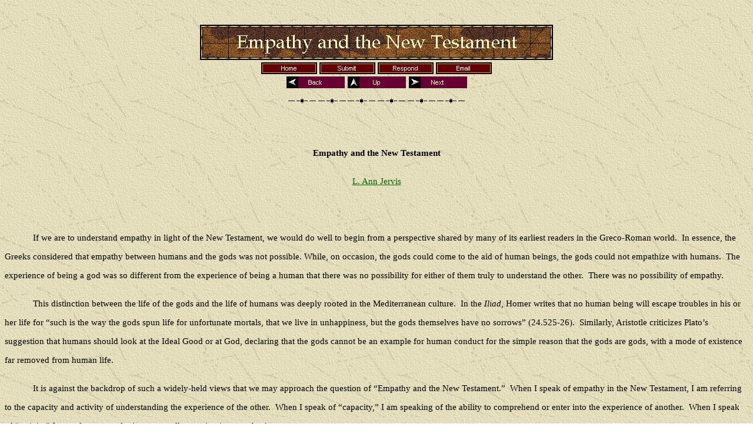

--- FILE ---
content_type: text/html
request_url: http://cblte.org/mjtm/3-1b.htm
body_size: 13729
content:
<html>

<head>
<title>Empathy and the New Testament</title>
<meta name="GENERATOR" content="Microsoft FrontPage 3.0">


<meta name="Microsoft Theme" content="expeditn 011"><meta name="Microsoft Border" content="t"></head>

<body background="_themes/expeditn/exptextb.jpg" bgcolor="#FFFFFF" text="#000000" link="#006600" vlink="#669966" alink="#990000"><!--msnavigation--><table border="0" cellpadding="0" cellspacing="0" width="100%"><tr><td><!--mstheme--><font face="book antiqua, times new roman, times">

<p>&nbsp;</p>

<p align="center"><img src="_derived/3-1b.htm_cmp_expeditn010_bnr.gif" width="600" height="60" border="0" alt="Empathy and the New Testament"><br>
<a href="./"><img src="_derived/home_cmp_expeditn010_gbtn.gif" width="95" height="20" border="0" alt="Home" align="middle"></a> <a href="submit.htm"><img src="_derived/submit.htm_cmp_expeditn010_gbtn.gif" width="95" height="20" border="0" alt="Submit" align="middle"></a> <a href="respond.htm"><img src="_derived/respond.htm_cmp_expeditn010_gbtn.gif" width="95" height="20" border="0" alt="Respond" align="middle"></a> <a href="email.htm"><img src="_derived/email.htm_cmp_expeditn010_gbtn.gif" width="95" height="20" border="0" alt="Email" align="middle"></a><br>
<script language="JavaScript"><!--
MSFPhover = 
  (((navigator.appName == "Netscape") && 
  (parseInt(navigator.appVersion) >= 3 )) || 
  ((navigator.appName == "Microsoft Internet Explorer") && 
  (parseInt(navigator.appVersion) >= 4 ))); 
function MSFPpreload(img) 
{
  var a=new Image(); a.src=img; return a; 
}
// --></script><script language="JavaScript"><!--
if(MSFPhover) { MSFPnav1n=MSFPpreload('_derived/back_cmp_expeditn010_back.gif'); MSFPnav1h=MSFPpreload('_derived/back_cmp_expeditn010_back_a.gif'); }
// --></script><a href="3-1a.htm" onmouseover="if(MSFPhover) document['MSFPnav1'].src=MSFPnav1h.src" onmouseout="if(MSFPhover) document['MSFPnav1'].src=MSFPnav1n.src"><img src="_derived/back_cmp_expeditn010_back.gif" width="100" height="20" border="0" alt="Back" align="middle" name="MSFPnav1"></a> <script language="JavaScript"><!--
if(MSFPhover) { MSFPnav2n=MSFPpreload('_derived/up_cmp_expeditn010_up.gif'); MSFPnav2h=MSFPpreload('_derived/up_cmp_expeditn010_up_a.gif'); }
// --></script><a href="3-1.htm" onmouseover="if(MSFPhover) document['MSFPnav2'].src=MSFPnav2h.src" onmouseout="if(MSFPhover) document['MSFPnav2'].src=MSFPnav2n.src"><img src="_derived/up_cmp_expeditn010_up.gif" width="100" height="20" border="0" alt="Up" align="middle" name="MSFPnav2"></a> <script language="JavaScript"><!--
if(MSFPhover) { MSFPnav3n=MSFPpreload('_derived/next_cmp_expeditn010_next.gif'); MSFPnav3h=MSFPpreload('_derived/next_cmp_expeditn010_next_a.gif'); }
// --></script><a href="3-1c.htm" onmouseover="if(MSFPhover) document['MSFPnav3'].src=MSFPnav3h.src" onmouseout="if(MSFPhover) document['MSFPnav3'].src=MSFPnav3n.src"><img src="_derived/next_cmp_expeditn010_next.gif" width="100" height="20" border="0" alt="Next" align="middle" name="MSFPnav3"></a></p>

<!--msthemeseparator--><p align="center"><img src="_themes/expeditn/exphorsa.gif" width="300" height="10"></p>

<p align="center">&nbsp;</p>
<!--mstheme--></font></td></tr><!--msnavigation--></table><!--msnavigation--><table border="0" cellpadding="0" cellspacing="0" width="100%"><tr><!--msnavigation--><td valign="top"><!--mstheme--><font face="book antiqua, times new roman, times">

<p>&nbsp;</p>

<p class="MsoNormal" align="center" style="text-align:center;line-height:200%;
mso-pagination:widow-orphan;tab-stops:0in .5in 1.0in 1.5in 2.0in 2.5in 3.0in 3.5in 4.0in 4.5in 5.0in 5.5in 6.0in 6.5in 7.0in 7.5in 8.0in 8.5in 9.0in 9.5in 10.0in 10.5in 11.0in 11.5in 12.0in 12.5in 13.0in 13.5in"><b style="mso-bidi-font-weight:normal"><span style="font-size:11.0pt;mso-bidi-font-size:
10.0pt;font-family:&quot;Arrus BT Roman&quot;">Empathy
and the New Testament<o:p></o:p></span></b></p>

<p class="MsoNormal" align="center" style="text-align:center;line-height:200%;
mso-pagination:widow-orphan;tab-stops:0in .5in 1.0in 1.5in 2.0in 2.5in 3.0in 3.5in 4.0in 4.5in 5.0in 5.5in 6.0in 6.5in 7.0in 7.5in 8.0in 8.5in 9.0in 9.5in 10.0in 10.5in 11.0in 11.5in 12.0in 12.5in 13.0in 13.5in"><a href="bio3-1b.htm"><span style="font-size:11.0pt;mso-bidi-font-size:10.0pt;font-family:&quot;Arrus BT Roman&quot;">L.
Ann Jervis<o:p></o:p></span></a></p>

<p class="MsoNormal" style="line-height:200%;mso-pagination:widow-orphan;
tab-stops:0in .5in 1.0in 1.5in 2.0in 2.5in 3.0in 3.5in 4.0in 4.5in 5.0in 5.5in 6.0in 6.5in 7.0in 7.5in 8.0in 8.5in 9.0in 9.5in 10.0in 10.5in 11.0in 11.5in 12.0in 12.5in 13.0in 13.5in"><span style="font-size:11.0pt;mso-bidi-font-size:10.0pt;font-family:&quot;Arrus BT Roman&quot;">&nbsp;<o:p></o:p></span></p>

<p class="MsoNormal" style="line-height:200%;mso-pagination:widow-orphan;
tab-stops:0in .5in 1.0in 1.5in 2.0in 2.5in 3.0in 3.5in 4.0in 4.5in 5.0in 5.5in 6.0in 6.5in 7.0in 7.5in 8.0in 8.5in 9.0in 9.5in 10.0in 10.5in 11.0in 11.5in 12.0in 12.5in 13.0in 13.5in"><span style="font-size:11.0pt;mso-bidi-font-size:10.0pt;font-family:&quot;Arrus BT Roman&quot;"><span style="mso-tab-count:1">&nbsp;&nbsp;&nbsp;&nbsp;&nbsp;&nbsp;&nbsp;&nbsp;&nbsp;&nbsp;&nbsp;
</span>If we are to understand empathy in light of the New Testament, we would do well to
begin from a perspective shared by many of its earliest readers in the Greco-Roman world.<span style="mso-spacerun: yes">&nbsp; </span>In essence, the Greeks considered that empathy
between humans and the gods was not possible. While, on occasion, the gods could come to
the aid of human beings, the gods could not empathize with humans.<span style="mso-spacerun: yes">&nbsp; </span>The experience of being a god was so different
from the experience of being a human that there was no possibility for either of them
truly to understand the other.<span style="mso-spacerun: yes">&nbsp; </span>There was no
possibility of empathy.<span style="mso-spacerun: yes">&nbsp; </span><o:p></o:p></span></p>

<p class="MsoNormal" style="line-height:200%;mso-pagination:widow-orphan;
tab-stops:0in .5in 1.0in 1.5in 2.0in 2.5in 3.0in 3.5in 4.0in 4.5in 5.0in 5.5in 6.0in 6.5in 7.0in 7.5in 8.0in 8.5in 9.0in 9.5in 10.0in 10.5in 11.0in 11.5in 12.0in 12.5in 13.0in 13.5in"><span style="font-size:11.0pt;mso-bidi-font-size:10.0pt;font-family:&quot;Arrus BT Roman&quot;"><span style="mso-tab-count:1">&nbsp;&nbsp;&nbsp;&nbsp;&nbsp;&nbsp;&nbsp;&nbsp;&nbsp;&nbsp;&nbsp;
</span>This distinction between the life of the gods and the life of humans was deeply
rooted in the Mediterranean culture.<span style="mso-spacerun: yes">&nbsp; </span>In the <i style="mso-bidi-font-style:
normal">Iliad</i>, Homer writes that no human being will
escape troubles in his or her life for &#147;such is the way the gods spun life for
unfortunate mortals, that we live in unhappiness, but the gods themselves have no
sorrows&#148; (24.525-26).<span style="mso-spacerun: yes">&nbsp; </span>Similarly,
Aristotle criticizes Plato&#146;s suggestion that humans should look at the Ideal Good or
at God, declaring that the gods cannot be an example for human conduct for the simple
reason that the gods are gods, with a mode of existence far removed from human life.<span style="mso-spacerun: yes">&nbsp; </span><o:p></o:p></span></p>

<p class="MsoNormal" style="line-height:200%;mso-pagination:widow-orphan;
tab-stops:0in .5in 1.0in 1.5in 2.0in 2.5in 3.0in 3.5in 4.0in 4.5in 5.0in 5.5in 6.0in 6.5in 7.0in 7.5in 8.0in 8.5in 9.0in 9.5in 10.0in 10.5in 11.0in 11.5in 12.0in 12.5in 13.0in 13.5in"><span style="font-size:11.0pt;mso-bidi-font-size:10.0pt;font-family:&quot;Arrus BT Roman&quot;"><span style="mso-tab-count:1">&nbsp;&nbsp;&nbsp;&nbsp;&nbsp;&nbsp;&nbsp;&nbsp;&nbsp;&nbsp;&nbsp;
</span>It is against the backdrop of such a widely-held views that we may approach the
question of &#147;Empathy and the New Testament.&#148;<span style="mso-spacerun: yes">&nbsp;
</span>When I speak of empathy in the New Testament, I am referring to the capacity and
activity of understanding the experience of the other.<span style="mso-spacerun: yes">&nbsp;
</span>When I speak of &#147;capacity,&#148; I am speaking of the ability to comprehend or
enter into the experience of another.<span style="mso-spacerun: yes">&nbsp; </span>When I
speak of &#147;activity&#148; I am, of course, referring to actually entering into
another&#146;s story.<span style="mso-spacerun: yes">&nbsp; </span><o:p></o:p></span></p>

<p class="MsoNormal" style="line-height:200%;mso-pagination:widow-orphan;
tab-stops:0in .5in 1.0in 1.5in 2.0in 2.5in 3.0in 3.5in 4.0in 4.5in 5.0in 5.5in 6.0in 6.5in 7.0in 7.5in 8.0in 8.5in 9.0in 9.5in 10.0in 10.5in 11.0in 11.5in 12.0in 12.5in 13.0in 13.5in"><span style="font-size:11.0pt;mso-bidi-font-size:10.0pt;font-family:&quot;Arrus BT Roman&quot;"><span style="mso-tab-count:1">&nbsp;&nbsp;&nbsp;&nbsp;&nbsp;&nbsp;&nbsp;&nbsp;&nbsp;&nbsp;&nbsp;
</span>Obviously enough, empathy involves listening.<span style="mso-spacerun: yes">&nbsp;
</span>But it is a certain kind of listening.<span style="mso-spacerun: yes">&nbsp; </span>It
is a kind of listening which is not defensive, not critical, not suspicious.<span style="mso-spacerun:
yes">&nbsp; </span>It is the opposite of the kind of listening that
a jury does when listening to witnesses.<span style="mso-spacerun: yes">&nbsp; </span>The
kind of listening which is necessary for empathy is sympathetic listening &#150; believing
the story of the other.<span style="mso-spacerun: yes">&nbsp; </span><o:p></o:p></span></p>

<p class="MsoNormal" style="line-height:200%;mso-pagination:widow-orphan;
tab-stops:0in .5in 1.0in 1.5in 2.0in 2.5in 3.0in 3.5in 4.0in 4.5in 5.0in 5.5in 6.0in 6.5in 7.0in 7.5in 8.0in 8.5in 9.0in 9.5in 10.0in 10.5in 11.0in 11.5in 12.0in 12.5in 13.0in 13.5in"><span style="font-size:11.0pt;mso-bidi-font-size:10.0pt;font-family:&quot;Arrus BT Roman&quot;"><span style="mso-tab-count:1">&nbsp;&nbsp;&nbsp;&nbsp;&nbsp;&nbsp;&nbsp;&nbsp;&nbsp;&nbsp;&nbsp;
</span>Empathy connotes not just listening to another&#146;s story but also participating
in the other&#146;s story, so that the listener not only hears and believes the facts of
another&#146;s experience, but actually feels the experience at some level.<span style="mso-spacerun: yes">&nbsp; </span>To have empathy with another is not simply to
believe what that person says but to feel along with that person, to participate in that
person&#146;s experience.<o:p></o:p></span></p>

<p class="MsoNormal" style="line-height:200%;mso-pagination:widow-orphan;
tab-stops:0in .5in 1.0in 1.5in 2.0in 2.5in 3.0in 3.5in 4.0in 4.5in 5.0in 5.5in 6.0in 6.5in 7.0in 7.5in 8.0in 8.5in 9.0in 9.5in 10.0in 10.5in 11.0in 11.5in 12.0in 12.5in 13.0in 13.5in"><span style="font-size:11.0pt;mso-bidi-font-size:10.0pt;font-family:&quot;Arrus BT Roman&quot;"><span style="mso-tab-count:1">&nbsp;&nbsp;&nbsp;&nbsp;&nbsp;&nbsp;&nbsp;&nbsp;&nbsp;&nbsp;&nbsp;
</span>Thus to take an empathetic stance towards another means that I am able to transcend
myself and my own experience in order to enter into the experience of another.<span style="mso-spacerun:
yes">&nbsp; </span>Those who have received such empathy from another
will know that there is nothing more healing or more validating than this.<o:p></o:p></span></p>

<p class="MsoNormal" style="line-height:200%;mso-pagination:widow-orphan;
tab-stops:0in .5in 1.0in 1.5in 2.0in 2.5in 3.0in 3.5in 4.0in 4.5in 5.0in 5.5in 6.0in 6.5in 7.0in 7.5in 8.0in 8.5in 9.0in 9.5in 10.0in 10.5in 11.0in 11.5in 12.0in 12.5in 13.0in 13.5in"><span style="font-size:11.0pt;mso-bidi-font-size:10.0pt;font-family:&quot;Arrus BT Roman&quot;"><span style="mso-tab-count:1">&nbsp;&nbsp;&nbsp;&nbsp;&nbsp;&nbsp;&nbsp;&nbsp;&nbsp;&nbsp;&nbsp;
</span>Until I was asked to address this topic, I had never before thought about empathy
in the context of the New Testament.<span style="mso-spacerun: yes">&nbsp; </span>As a
result of this assignment, I have found the topic to be an extremely fruitful road into
fundamental New Testament theology.<span style="mso-spacerun: yes">&nbsp; </span>The most
obvious New Testament example of empathy is, of course, Jesus himself. The early Christian
writer Irenaeus does not use the word empathy when he talks about Jesus, but his famous
statement conveys what we might call a Christology of empathy: &#147;he became as we are
in order that we might become as he is.&#148;<o:p></o:p></span></p>

<p class="MsoNormal" style="line-height:200%;mso-pagination:widow-orphan;
tab-stops:0in .5in 1.0in 1.5in 2.0in 2.5in 3.0in 3.5in 4.0in 4.5in 5.0in 5.5in 6.0in 6.5in 7.0in 7.5in 8.0in 8.5in 9.0in 9.5in 10.0in 10.5in 11.0in 11.5in 12.0in 12.5in 13.0in 13.5in"><span style="font-size:11.0pt;mso-bidi-font-size:10.0pt;font-family:&quot;Arrus BT Roman&quot;"><span style="mso-tab-count:1">&nbsp;&nbsp;&nbsp;&nbsp;&nbsp;&nbsp;&nbsp;&nbsp;&nbsp;&nbsp;&nbsp;
</span>With Jesus as our focal point, I want to think about the New Testament&#146;s
presentation of God&#146;s empathy, of Jesus&#146; empathy, and of human empathy.<span style="mso-spacerun: yes"> &nbsp; </span>We will begin with the empathy of God.<o:p></o:p></span></p>

<p class="MsoNormal" style="line-height:200%;mso-pagination:widow-orphan;
tab-stops:0in .5in 1.0in 1.5in 2.0in 2.5in 3.0in 3.5in 4.0in 4.5in 5.0in 5.5in 6.0in 6.5in 7.0in 7.5in 8.0in 8.5in 9.0in 9.5in 10.0in 10.5in 11.0in 11.5in 12.0in 12.5in 13.0in 13.5in"><span style="font-size:11.0pt;mso-bidi-font-size:10.0pt;font-family:&quot;Arrus BT Roman&quot;"><span style="mso-tab-count:1">&nbsp;&nbsp;&nbsp;&nbsp;&nbsp;&nbsp;&nbsp;&nbsp;&nbsp;&nbsp;&nbsp;
</span>Unlike the Greek understanding of the gods as beings who could not understand human
experience, the New Testament regards God as entirely capable of such understanding.<span style="mso-spacerun: yes">&nbsp; </span>In fact, the New Testament claims that God entered
human experience.<span style="mso-spacerun: yes">&nbsp; </span>The first thing that comes
to mind when thinking of the New Testament&#146;s understanding of God&#146;s empathy is,
of course, the incarnation.<span style="mso-spacerun: yes">&nbsp; </span>The gospel of
Matthew, for example, presents the birth of Jesus as the heralding of God&#146;s presence
with humankind.<span style="mso-spacerun: yes">&nbsp; </span>The manner in which this took
place was through God sending a special human being, whom the New Testament texts refer to
variously as son of David, son of Abraham, son of God, Christ, son of man, Emmanuel.<span style="mso-spacerun: yes">&nbsp; </span>This man Jesus is, the New Testament affirms, one
who necessarily empathizes with human experience because he himself is human.<span style="mso-spacerun: yes">&nbsp; </span>But he is also the presence of God in human
experience.<span style="mso-spacerun: yes">&nbsp; </span>Jesus is, in effect, God
empathizing with human experience.<span style="mso-spacerun: yes">&nbsp; </span><o:p></o:p></span></p>

<p class="MsoNormal" style="line-height:200%;mso-pagination:widow-orphan;
tab-stops:0in .5in 1.0in 1.5in 2.0in 2.5in 3.0in 3.5in 4.0in 4.5in 5.0in 5.5in 6.0in 6.5in 7.0in 7.5in 8.0in 8.5in 9.0in 9.5in 10.0in 10.5in 11.0in 11.5in 12.0in 12.5in 13.0in 13.5in"><span style="font-size:11.0pt;mso-bidi-font-size:10.0pt;font-family:&quot;Arrus BT Roman&quot;"><span style="mso-tab-count:1">&nbsp;&nbsp;&nbsp;&nbsp;&nbsp;&nbsp;&nbsp;&nbsp;&nbsp;&nbsp;&nbsp;
</span>For the New Testament author of Hebrews, Jesus is the high priest who is better
than all other high priests.<span style="mso-spacerun: yes">&nbsp; </span>Jesus is a
unique high priest, for he is a person who both sympathizes with our weaknesses, for he
has experienced them, and yet he has not sinned and is therefore like God: &#147;Since
then we have a great high priest who has passed through the heavens, Jesus, the son of
God, let us hold fast our confession.<span style="mso-spacerun: yes">&nbsp; </span>For we
have not a high priest who is unable to sympathize with our weaknesses, but one who in
every respect has been tempted as we are, yet without sin&#148; (Hebrews 4:14 -15).<span style="mso-spacerun: yes"> &nbsp; </span>Through Jesus, then, God is revealed as one with
both the capacity to enter into human experience and the power and commitment actively to
do so.<span style="mso-spacerun: yes">&nbsp; </span>In sending Jesus, God turns out to be
empathetic beyond anything we could ask or imagine.<span style="mso-spacerun: yes">&nbsp; </span>Indeed,
God chose to send the Son so that God would have firsthand experience of mortal life, and
in doing so to become more accessible to humanity.<span style="mso-spacerun:
yes">&nbsp; </span>The
author of Hebrews claims that God&#146;s Son&#146;s experience of human life is precisely
what allows humans to draw closer to the divine.<span style="mso-spacerun: yes">&nbsp; </span>The
verse immediately following the ones quoted above reads: &#147;Let us then with confidence
draw near to the throne of grace.&#148;<span style="mso-spacerun: yes">&nbsp; </span>That
is to say, the consequence of God&#146;s entering the realm of humanity through the person
of God&#146;s son Jesus is that God has become approachable in a new way.<span style="mso-spacerun:
yes">&nbsp; </span>Thus the New Testament understands God&#146;s
empathy to be concrete and complete.<span style="mso-spacerun: yes">&nbsp; </span>God
empathizes with human experience not just by knowing <i style="mso-bidi-font-style:normal">about
it</i> but by <i style="mso-bidi-font-style:normal">entering into it</i>.<o:p></o:p></span></p>

<p class="MsoNormal" style="line-height:200%;mso-pagination:widow-orphan;
tab-stops:0in .5in 1.0in 1.5in 2.0in 2.5in 3.0in 3.5in 4.0in 4.5in 5.0in 5.5in 6.0in 6.5in 7.0in 7.5in 8.0in 8.5in 9.0in 9.5in 10.0in 10.5in 11.0in 11.5in 12.0in 12.5in 13.0in 13.5in"><span style="font-size:11.0pt;mso-bidi-font-size:10.0pt;font-family:&quot;Arrus BT Roman&quot;"><span style="mso-tab-count:1">&nbsp;&nbsp;&nbsp;&nbsp;&nbsp;&nbsp;&nbsp;&nbsp;&nbsp;&nbsp;&nbsp;
</span>This is a remarkable claim, since the New Testament writers also claim that God is
the creator of<span style="mso-spacerun: yes">&nbsp; </span>humankind.<span style="mso-spacerun: yes">&nbsp; </span>Would it not be enough for God to know human
experience on the basis of creation alone?<span style="mso-spacerun: yes">&nbsp; </span>The
New Testament authors think not.<span style="mso-spacerun: yes">&nbsp; </span>God&#146;s
understanding of human experience was, in their view, not complete until God sent Jesus.<span style="mso-spacerun: yes">&nbsp; </span>This seems a strange statement.<span style="mso-spacerun: yes">&nbsp; </span>It sounds like I am saying that God&#146;s ability
to understand was limited until God did something.<span style="mso-spacerun: yes">&nbsp; </span>But
I, like any human who thinks about God, can speak only from the human point of view.<span style="mso-spacerun: yes">&nbsp; </span>I really don&#146;t know what God can and cannot
do.<span style="mso-spacerun: yes">&nbsp; </span>But what I can know is what I think about
God and how God chooses to be revealed.<span style="mso-spacerun: yes">&nbsp; </span>In
stating that God could not fully understand, or empathize, with human experience until God
sent Jesus, I am really saying that, from the Christian perspective, humans could not
understand that God could identify with us until God sent Jesus.<o:p></o:p></span></p>

<p class="MsoNormal" style="line-height:200%;mso-pagination:widow-orphan;
tab-stops:0in .5in 1.0in 1.5in 2.0in 2.5in 3.0in 3.5in 4.0in 4.5in 5.0in 5.5in 6.0in 6.5in 7.0in 7.5in 8.0in 8.5in 9.0in 9.5in 10.0in 10.5in 11.0in 11.5in 12.0in 12.5in 13.0in 13.5in"><span style="font-size:11.0pt;mso-bidi-font-size:10.0pt;font-family:&quot;Arrus BT Roman&quot;"><span style="mso-tab-count:1">&nbsp;&nbsp;&nbsp;&nbsp;&nbsp;&nbsp;&nbsp;&nbsp;&nbsp;&nbsp;&nbsp;
</span>For the writers of the New Testament, then, God concretely and completely
empathizes with human experience.<span style="mso-spacerun: yes">&nbsp; </span>In the
person of God&#146;s son God enters human experience.<span style="mso-spacerun: yes">&nbsp;
</span><o:p></o:p></span></p>

<p class="MsoNormal" style="line-height:200%;mso-pagination:widow-orphan;
tab-stops:0in .5in 1.0in 1.5in 2.0in 2.5in 3.0in 3.5in 4.0in 4.5in 5.0in 5.5in 6.0in 6.5in 7.0in 7.5in 8.0in 8.5in 9.0in 9.5in 10.0in 10.5in 11.0in 11.5in 12.0in 12.5in 13.0in 13.5in"><span style="font-size:11.0pt;mso-bidi-font-size:10.0pt;font-family:&quot;Arrus BT Roman&quot;"><span style="mso-tab-count:1">&nbsp;&nbsp;&nbsp;&nbsp;&nbsp;&nbsp;&nbsp;&nbsp;&nbsp;&nbsp;&nbsp;
</span>What is remarkable about God&#146;s Son is that he empathizes not only with
humanity but also with God in the world.<span style="mso-spacerun: yes">&nbsp; </span>That
is, it is not simply that Jesus is Son of God who empathizes with human experience.<span style="mso-spacerun: yes">&nbsp; </span>He is that.<span style="mso-spacerun: yes">&nbsp; </span>But
he is also Son of God who empathizes with God&#146;s experience of seeking to be heard by
human beings.<o:p></o:p></span></p>

<p class="MsoNormal" style="line-height:200%;mso-pagination:widow-orphan;
tab-stops:0in .5in 1.0in 1.5in 2.0in 2.5in 3.0in 3.5in 4.0in 4.5in 5.0in 5.5in 6.0in 6.5in 7.0in 7.5in 8.0in 8.5in 9.0in 9.5in 10.0in 10.5in 11.0in 11.5in 12.0in 12.5in 13.0in 13.5in"><span style="font-size:11.0pt;mso-bidi-font-size:10.0pt;font-family:&quot;Arrus BT Roman&quot;"><span style="mso-tab-count:1">&nbsp;&nbsp;&nbsp;&nbsp;&nbsp;&nbsp;&nbsp;&nbsp;&nbsp;&nbsp;&nbsp;
</span>As mentioned earlier, the New Testament speaks of Jesus as Messiah, son of David,
son of Abraham.<span style="mso-spacerun: yes">&nbsp; </span>This means that Jesus is
God&#146;s presence in the realm of human experience in a manner that is connected to the
history of God&#146;s empathy, which is the history of God&#146;s attempts to enter into
the realm of human experience.<span style="mso-spacerun: yes">&nbsp; </span>Through the
prophets God had attempted to demonstrate to humanity that God understood the tensions and
limitations of human life, but also the desire of the people of Israel to be righteous.<span style="mso-spacerun: yes">&nbsp; </span>Throughout the history of Israel God had
demonstrated an awareness of what it meant to be the people of God, and had shown respect
for Israel&#146;s commitment to be obedient.<span style="mso-spacerun: yes">&nbsp; </span>The
reminders of Israel&#146;s election, the challenges of the prophets and the hopes for a
re-establishment of the Davidic kingdom were all ways in which the OT writers represented
God as empathic.<span style="mso-spacerun: yes">&nbsp; </span>God knew Israel&#146;s
trials and hopes.<span style="mso-spacerun: yes">&nbsp;&nbsp; </span>God knew and
understood that Israel valued obedience to God, even while continually failing to be fully
obedient.<o:p></o:p></span></p>

<p class="MsoNormal" style="line-height:200%;mso-pagination:widow-orphan;
tab-stops:0in .5in 1.0in 1.5in 2.0in 2.5in 3.0in 3.5in 4.0in 4.5in 5.0in 5.5in 6.0in 6.5in 7.0in 7.5in 8.0in 8.5in 9.0in 9.5in 10.0in 10.5in 11.0in 11.5in 12.0in 12.5in 13.0in 13.5in"><span style="font-size:11.0pt;mso-bidi-font-size:10.0pt;font-family:&quot;Arrus BT Roman&quot;"><span style="mso-tab-count:1">&nbsp;&nbsp;&nbsp;&nbsp;&nbsp;&nbsp;&nbsp;&nbsp;&nbsp;&nbsp;&nbsp;
</span>When the New Testament writers claim that Jesus is son of David, son of Abraham,
they are affirming that Jesus is the one who operates in the context of God&#146;s
reaching out and responding to Israel&#146;s commitment to being connected to God.<span style="mso-spacerun: yes">&nbsp; </span>The empathy of<span style="mso-spacerun: yes">
&nbsp; </span>Jesus is connected to the empathy of Israel&#146;s God.<span style="mso-spacerun: yes">&nbsp; </span>Jesus&#146; capacity to understand human
experience and his active role in doing so are part of the story of God&#146;s expressing
empathy to humankind.<span style="mso-spacerun: yes">&nbsp; </span>While Christians
believe that Jesus&#146; role is unique and final, that role is not regarded as unexpected
or disconnected.<span style="mso-spacerun: yes">&nbsp; </span>Rather, Jesus completes and
fulfills the demonstration of God&#146;s empathy for humankind.<span style="mso-spacerun: yes">&nbsp; </span>By being God&#146;s Messiah, the Christ, Jesus
embodies God&#146;s empathy.<span style="mso-spacerun: yes">&nbsp; </span>Jesus Christ,
Jesus the Messiah, brings the kingdom of God.<span style="mso-spacerun: yes">&nbsp; </span>Jesus
teaches and demonstrates that the kingdom of God provides an environment where sin,
disease and death &#150; those great enemies of humanity &#150; can be defeated.<span style="mso-spacerun: yes">&nbsp; </span>In the kingdom of God sins are forgiven, sickness
and deformity are healed, and there is resurrection and eternal life.<span style="mso-spacerun: yes">&nbsp; </span><o:p></o:p></span></p>

<p class="MsoNormal" style="line-height:200%;mso-pagination:widow-orphan;
tab-stops:0in .5in 1.0in 1.5in 2.0in 2.5in 3.0in 3.5in 4.0in 4.5in 5.0in 5.5in 6.0in 6.5in 7.0in 7.5in 8.0in 8.5in 9.0in 9.5in 10.0in 10.5in 11.0in 11.5in 12.0in 12.5in 13.0in 13.5in"><span style="font-size:11.0pt;mso-bidi-font-size:10.0pt;font-family:&quot;Arrus BT Roman&quot;"><span style="mso-tab-count:1">&nbsp;&nbsp;&nbsp;&nbsp;&nbsp;&nbsp;&nbsp;&nbsp;&nbsp;&nbsp;&nbsp;
</span>Jesus the Christ&#146;s bringing in the kingdom of God on behalf of God is thus the
perfect demonstration of God&#146;s empathy.<span style="mso-spacerun: yes">&nbsp; </span>By
preaching that the kingdom of God is at hand, as Jesus does at the beginning of Mark, for
example, and by confirming this through his forgiving of sins and healing and raising
people from the dead, Jesus reveals God&#146;s complete empathy for human existence.<span style="mso-spacerun: yes">&nbsp; </span>God understands the problems of living a human
life &#150; living with shame and guilt, living with sickness, fearing death.<span style="mso-spacerun: yes">&nbsp; </span>Furthermore, God&#146;s empathy extends from the
capacity to understand human experience, to actively engaging in human experience, to
opening a way for the pain of human experience to be healed.<span style="mso-spacerun: yes">&nbsp; </span><o:p></o:p></span></p>

<p class="MsoNormal" style="line-height:200%;mso-pagination:widow-orphan;
tab-stops:0in .5in 1.0in 1.5in 2.0in 2.5in 3.0in 3.5in 4.0in 4.5in 5.0in 5.5in 6.0in 6.5in 7.0in 7.5in 8.0in 8.5in 9.0in 9.5in 10.0in 10.5in 11.0in 11.5in 12.0in 12.5in 13.0in 13.5in"><span style="font-size:11.0pt;mso-bidi-font-size:10.0pt;font-family:&quot;Arrus BT Roman&quot;"><span style="mso-tab-count:1">&nbsp;&nbsp;&nbsp;&nbsp;&nbsp;&nbsp;&nbsp;&nbsp;&nbsp;&nbsp;&nbsp;
</span>Perhaps this final stage &#150; the stage of actively effecting change for the
other, as God does in sending Jesus and by inaugurating God&#146;s kingdom &#150; goes
beyond the activity of empathy to another sort of activity.<span style="mso-spacerun: yes">&nbsp;
</span>We might call it the activity of change, the activity of the activist.<span style="mso-spacerun:
yes">&nbsp; </span>But perhaps this is one of the important features
of empathy.<span style="mso-spacerun: yes">&nbsp; </span>Empathy is the beginning of
change.<span style="mso-spacerun: yes">&nbsp; </span>One of the distinctives of Jewish and
Christian religion is that both have tended to be socially active.<span style="mso-spacerun: yes">&nbsp; </span>Such activism is grounded in the empathy that is
at the heart of these religions.<span style="mso-spacerun:
yes">&nbsp; </span>The source
of energy for changing situations is in being able to hear and be affected by the story of
another. <o:p></o:p></span></p>

<p class="MsoNormal" style="line-height:200%;mso-pagination:widow-orphan;
tab-stops:0in .5in 1.0in 1.5in 2.0in 2.5in 3.0in 3.5in 4.0in 4.5in 5.0in 5.5in 6.0in 6.5in 7.0in 7.5in 8.0in 8.5in 9.0in 9.5in 10.0in 10.5in 11.0in 11.5in 12.0in 12.5in 13.0in 13.5in"><span style="font-size:11.0pt;mso-bidi-font-size:10.0pt;font-family:&quot;Arrus BT Roman&quot;"><span style="mso-tab-count:1">&nbsp;&nbsp;&nbsp;&nbsp;&nbsp;&nbsp;&nbsp;&nbsp;&nbsp;&nbsp;&nbsp;
</span>Let us now focus more closely on some of the New Testament understandings of Jesus.<span style="mso-spacerun:
yes">&nbsp; </span>The New Testament claims that Jesus is the
perfection of God&#146;s empathy for the world not only through being God&#146;s Messiah,
the one who brings in the kingdom of God, but also through being God&#146;s presence in
the world &#150; Emmanuel.<span style="mso-spacerun: yes">&nbsp; </span>As mentioned
earlier, the Gospel of Matthew makes explicit the early Christian belief that through
Jesus, God was present in a unique way.<span style="mso-spacerun: yes">&nbsp; </span>At
the beginning of the gospel, Matthew writes that Jesus&#146; birth fulfills the prophecy
that &#147;a virgin shall conceive and bear a son, and his name shall be called
Emmanuel&#148; (which means God with us)&#148; (1:23).<span style="mso-spacerun: yes">&nbsp;
</span>The very last words of the gospel of Matthew are Jesus&#146; words from the
mountain: &#147;Go...and make disciples of all nations, baptizing them in the name of the
Father and of the Son and of the Holy Spirit, and teaching them to obey everything that I
have commanded you.<span style="mso-spacerun: yes">&nbsp; </span>And remember, I am with
you always, to the end of the age&#148; (28:19-20).<span style="mso-spacerun: yes">&nbsp; </span>Jesus
embodies God&#146;s ongoing presence in human existence.<span style="mso-spacerun: yes">&nbsp;
</span>For our purposes we can say that Jesus is a manifestation of God actively
empathizing with human existence.<o:p></o:p></span></p>

<p class="MsoNormal" style="line-height:200%;mso-pagination:widow-orphan;
tab-stops:0in .5in 1.0in 1.5in 2.0in 2.5in 3.0in 3.5in 4.0in 4.5in 5.0in 5.5in 6.0in 6.5in 7.0in 7.5in 8.0in 8.5in 9.0in 9.5in 10.0in 10.5in 11.0in 11.5in 12.0in 12.5in 13.0in 13.5in"><span style="font-size:11.0pt;mso-bidi-font-size:10.0pt;font-family:&quot;Arrus BT Roman&quot;"><span style="mso-tab-count:1">&nbsp;&nbsp;&nbsp;&nbsp;&nbsp;&nbsp;&nbsp;&nbsp;&nbsp;&nbsp;&nbsp;
</span>This is certainly how the great early Christian hymns understood Jesus.<span style="mso-spacerun: yes">&nbsp; </span>Two of the earliest such hymns are found in
Colossians 1:15-20 and Philippians 2:5-11, both proclaiming that Jesus<span style="mso-spacerun:
yes">&nbsp; </span>fully empathizes with God and with humanity
alike.<span style="mso-spacerun: yes">&nbsp; </span>Among other things, Col 1:15-21 says
of Jesus: that &#147;he is the image of the invisible God,&#148; and that &#147;in Jesus
all the fulness of God was please to dwell.&#148;<span style="mso-spacerun: yes">&nbsp; </span>While
the author does not actually call Jesus &#147;God,&#148; he presents Jesus as one who
completely identifies with God the creator: he is completely filled with God.<span style="mso-spacerun: yes">&nbsp; </span>Yet Jesus not only empathizes with God, but with
humanity as well, for he is visible &#150; the image of the invisible God.<span style="mso-spacerun: yes">&nbsp; </span>He is a human being who lives a human life.<span style="mso-spacerun: yes">&nbsp; </span>The Philippian hymn puts it this way:<span style="mso-spacerun: yes">&nbsp; </span>&#147;Christ Jesus was in the form of God but did
not count equality with God a thing to be grasped, but emptied himself, taking on the form
of a servant, being born in the likeness of humanity&#148; (Phil 2:6-7).<span style="mso-spacerun: yes">&nbsp; </span>Jesus completely understands God and completely
understands human existence.<span style="mso-spacerun: yes">&nbsp; </span>It is in this
sense that Jesus is the ultimate empathizer.<o:p></o:p></span></p>

<p class="MsoNormal" style="line-height:200%;mso-pagination:widow-orphan;
tab-stops:0in .5in 1.0in 1.5in 2.0in 2.5in 3.0in 3.5in 4.0in 4.5in 5.0in 5.5in 6.0in 6.5in 7.0in 7.5in 8.0in 8.5in 9.0in 9.5in 10.0in 10.5in 11.0in 11.5in 12.0in 12.5in 13.0in 13.5in"><span style="font-size:11.0pt;mso-bidi-font-size:10.0pt;font-family:&quot;Arrus BT Roman&quot;"><span style="mso-tab-count:1">&nbsp;&nbsp;&nbsp;&nbsp;&nbsp;&nbsp;&nbsp;&nbsp;&nbsp;&nbsp;&nbsp;
</span>The New Testament texts make plain not just that Jesus is a unique being capable
both of fully understanding God and of fully understanding human beings.<span style="mso-spacerun: yes"> &nbsp; </span>The same texts also insist that Jesus&#146;
capacity to empathize and his willingness actively to empathize was costly.<span style="mso-spacerun: yes">&nbsp; </span>There is a cost to empathy.<span style="mso-spacerun: yes">&nbsp; </span>And the cost comes at the moment when the <i style="mso-bidi-font-style:normal">capacity</i> for empathy crosses over into the <i style="mso-bidi-font-style:normal">activity</i> of empathy.<o:p></o:p></span></p>

<p class="MsoNormal" style="line-height:200%;mso-pagination:widow-orphan;
tab-stops:0in .5in 1.0in 1.5in 2.0in 2.5in 3.0in 3.5in 4.0in 4.5in 5.0in 5.5in 6.0in 6.5in 7.0in 7.5in 8.0in 8.5in 9.0in 9.5in 10.0in 10.5in 11.0in 11.5in 12.0in 12.5in 13.0in 13.5in"><span style="font-size:11.0pt;mso-bidi-font-size:10.0pt;font-family:&quot;Arrus BT Roman&quot;"><span style="mso-tab-count:1">&nbsp;&nbsp;&nbsp;&nbsp;&nbsp;&nbsp;&nbsp;&nbsp;&nbsp;&nbsp;&nbsp;
</span>One of the most dramatic examples of Jesus&#146; actively empathizing is at the
moment of his baptism.<span style="mso-spacerun: yes">&nbsp; </span>The earliest Christian
believers recognized that Jesus&#146; baptism by John signaled, in an unmistakable way,
that Jesus was identifying with human experience.<span style="mso-spacerun: yes">&nbsp; </span>The
gospel writers present John the baptizer as offering a baptism of repentance.<span style="mso-spacerun: yes">&nbsp; </span>John the Baptist calls the people of Israel to
turn from their sins and turn towards the kingdom of God.<span style="mso-spacerun: yes">
&nbsp; </span>Thus when Jesus too is baptized by John, he participates in this national
repentance: he identifies and empathizes with the needs and hopes of Israel.<o:p></o:p></span></p>

<p class="MsoNormal" style="line-height:200%;mso-pagination:widow-orphan;
tab-stops:0in .5in 1.0in 1.5in 2.0in 2.5in 3.0in 3.5in 4.0in 4.5in 5.0in 5.5in 6.0in 6.5in 7.0in 7.5in 8.0in 8.5in 9.0in 9.5in 10.0in 10.5in 11.0in 11.5in 12.0in 12.5in 13.0in 13.5in"><span style="font-size:11.0pt;mso-bidi-font-size:10.0pt;font-family:&quot;Arrus BT Roman&quot;"><span style="mso-tab-count:1">&nbsp;&nbsp;&nbsp;&nbsp;&nbsp;&nbsp;&nbsp;&nbsp;&nbsp;&nbsp;&nbsp;
</span>We can see that, in some respects, the early church felt uncomfortable with such
active empathy.<span style="mso-spacerun: yes">&nbsp; </span>While the earliest gospel
(Mark) simply states that Jesus was baptized by John in the Jordan, Matthew massages
Mark&#146;s account.<span style="mso-spacerun: yes">&nbsp; </span>Matthew has John being
hesitant to baptize Jesus: &#147;then Jesus came from Galilee to the Jordan to John, to be
baptized by him. John tried to prevent him, saying &#147;I need to be baptized by you, and
do you come to me?&#148; (3:13-14).<span style="mso-spacerun: yes">&nbsp; </span>Clearly,
Matthew is uncomfortable with the Son of God, the Christ, so actively empathizing with<span style="mso-spacerun: yes">&nbsp; </span>human experience.<span style="mso-spacerun: yes">
&nbsp; </span>Perhaps he would have been more comfortable if at this point Jesus had
demonstrated a capacity for empathy, but had stopped short of acting on it.<span style="mso-spacerun:
yes">&nbsp; </span><o:p></o:p></span></p>

<p class="MsoNormal" style="line-height:200%;mso-pagination:widow-orphan;
tab-stops:0in .5in 1.0in 1.5in 2.0in 2.5in 3.0in 3.5in 4.0in 4.5in 5.0in 5.5in 6.0in 6.5in 7.0in 7.5in 8.0in 8.5in 9.0in 9.5in 10.0in 10.5in 11.0in 11.5in 12.0in 12.5in 13.0in 13.5in"><span style="font-size:11.0pt;mso-bidi-font-size:10.0pt;font-family:&quot;Arrus BT Roman&quot;"><span style="mso-tab-count:1">&nbsp;&nbsp;&nbsp;&nbsp;&nbsp;&nbsp;&nbsp;&nbsp;&nbsp;&nbsp;&nbsp;
</span>It is, however, Jesus&#146; active empathy, his fully entering the experience of
another &#150; of humanity &#150; that the New Testament writers cannot deny.<span style="mso-spacerun: yes"> &nbsp; </span>And all the New Testament authors make plain that
such active empathy was costly.<span style="mso-spacerun: yes">&nbsp; </span>In the
gospels, Jesus&#146; baptism is followed by his temptation by Satan.<span style="mso-spacerun: yes">&nbsp; </span>That is, right after Jesus actively identifies
with humanity he experiences in a full blown way the reality of human experience.<span style="mso-spacerun: yes">&nbsp; </span>The baptism initiates Jesus&#146; entry into the
battle which is part of the human experience.<span style="mso-spacerun: yes">&nbsp; </span>Jesus&#146;
active empathy means that he faces the enemies of sin, disease and death.<span style="mso-spacerun: yes">&nbsp; </span>Jesus&#146; active empathy proves personally
costly.<o:p></o:p></span></p>

<p class="MsoNormal" style="line-height:200%;mso-pagination:widow-orphan;
tab-stops:0in .5in 1.0in 1.5in 2.0in 2.5in 3.0in 3.5in 4.0in 4.5in 5.0in 5.5in 6.0in 6.5in 7.0in 7.5in 8.0in 8.5in 9.0in 9.5in 10.0in 10.5in 11.0in 11.5in 12.0in 12.5in 13.0in 13.5in"><span style="font-size:11.0pt;mso-bidi-font-size:10.0pt;font-family:&quot;Arrus BT Roman&quot;"><span style="mso-tab-count:1">&nbsp;&nbsp;&nbsp;&nbsp;&nbsp;&nbsp;&nbsp;&nbsp;&nbsp;&nbsp;&nbsp;
</span>The New Testament presents Jesus as so fully identifying with the human experience
that he positions himself directly in the face of the same enemies that all human beings
face &#150; squarely opposite sin, disease and death.<span style="mso-spacerun: yes">&nbsp;
</span>Just as humans wage war with the feelings of shame and guilt caused by sin, with
the pain and limitations of disease and with the fear of death, so did Jesus.<span style="mso-spacerun: yes">&nbsp; </span>The New Testament writers present him as so fully
empathizing with the human experience of sin that, as Paul writes in 2 Cor 5 (21)
&#147;For our sake God made Jesus to be sin who knew no sin.&#148;<span style="mso-spacerun: yes"> &nbsp;&nbsp; </span>Similarly, the writer to the Hebrews says
that Jesus &#147;has suffered and been tempted&#148; (2:18).<o:p></o:p></span></p>

<p class="MsoNormal" style="line-height:200%;mso-pagination:widow-orphan;
tab-stops:0in .5in 1.0in 1.5in 2.0in 2.5in 3.0in 3.5in 4.0in 4.5in 5.0in 5.5in 6.0in 6.5in 7.0in 7.5in 8.0in 8.5in 9.0in 9.5in 10.0in 10.5in 11.0in 11.5in 12.0in 12.5in 13.0in 13.5in"><span style="font-size:11.0pt;mso-bidi-font-size:10.0pt;font-family:&quot;Arrus BT Roman&quot;"><span style="mso-tab-count:1">&nbsp;&nbsp;&nbsp;&nbsp;&nbsp;&nbsp;&nbsp;&nbsp;&nbsp;&nbsp;&nbsp;
</span>Jesus is also presented as constantly battling disease, not in himself, but in
others. While his ability to heal is unique to him, his consistent willingness to be with
lepers, with sick and dying people, and with those who were deformed, and his willingness
to accept the consequences of healing them &#150; namely the resentment and anger of the
Jewish leaders &#150; shows Jesus actively empathizing with the human experience of
disease.<span style="mso-spacerun: yes">&nbsp; </span><o:p></o:p></span></p>

<p class="MsoNormal" style="line-height:200%;mso-pagination:widow-orphan;
tab-stops:0in .5in 1.0in 1.5in 2.0in 2.5in 3.0in 3.5in 4.0in 4.5in 5.0in 5.5in 6.0in 6.5in 7.0in 7.5in 8.0in 8.5in 9.0in 9.5in 10.0in 10.5in 11.0in 11.5in 12.0in 12.5in 13.0in 13.5in"><span style="font-size:11.0pt;mso-bidi-font-size:10.0pt;font-family:&quot;Arrus BT Roman&quot;"><span style="mso-tab-count:1">&nbsp;&nbsp;&nbsp;&nbsp;&nbsp;&nbsp;&nbsp;&nbsp;&nbsp;&nbsp;&nbsp;
</span>Indeed, Jesus&#146; identification with human life led him finally to the cross.<span style="mso-spacerun: yes">&nbsp; </span>While Jesus is Son of God and Christ, this did not
prevent him from experiencing the ultimate fear and pain of death.<span style="mso-spacerun:
yes">&nbsp; </span>Jesus in the Garden of Gethsemane makes plain
that he knows what it is for a human being to wish to avoid the inevitability of death.<span style="mso-spacerun: yes">&nbsp; </span>Above all in the crucifixion scenes that follow,
we are aware of the agony of Jesus&#146; dying.<span style="mso-spacerun:
yes">&nbsp; </span>Such
suffering is the ultimate expression of Jesus&#146; empathy, as the hymns from Colossians
and Philippians express in a succinct and poetic form: &#147;In him all the fulness of God
was pleased to dwell, and through him to reconcile to himself all things, whether on earth
or in heaven, making peace by the blood of his cross&#148; (Col 1:19-20); &#147;being
found in human form, he humbled himself and became obedient unto death, even death on a
cross&#148; (Phil 2:7-8).<o:p></o:p></span></p>

<p class="MsoNormal" style="line-height:200%;mso-pagination:widow-orphan;
tab-stops:0in .5in 1.0in 1.5in 2.0in 2.5in 3.0in 3.5in 4.0in 4.5in 5.0in 5.5in 6.0in 6.5in 7.0in 7.5in 8.0in 8.5in 9.0in 9.5in 10.0in 10.5in 11.0in 11.5in 12.0in 12.5in 13.0in 13.5in"><span style="font-size:11.0pt;mso-bidi-font-size:10.0pt;font-family:&quot;Arrus BT Roman&quot;"><span style="mso-tab-count:1">&nbsp;&nbsp;&nbsp;&nbsp;&nbsp;&nbsp;&nbsp;&nbsp;&nbsp;&nbsp;&nbsp;
</span>Finally, I want to turn to some facets of what the New Testament says about empathy
for those who choose to follow Jesus.<span style="mso-spacerun: yes">&nbsp; </span>While
the New Testament does not use the word empathy, it does speak of believers empathizing
with Jesus.<span style="mso-spacerun: yes">&nbsp; </span>The most dramatic description of
believers&#146; empathy is what Paul terms being &#147;in Christ.&#148;<span style="mso-spacerun: yes"> &nbsp; </span>Paul&#146;s central way of expressing what it
means to be a believer in Jesus Christ is to speak of believers actually <i style="mso-bidi-font-style:normal">living</i> &#147;in Christ.&#148;<span style="mso-spacerun: yes">&nbsp; </span>For Paul, this entails believers sharing in
Christ&#146;s faith, in Christ&#146;s death and in Christ&#146;s resurrection.<span style="mso-spacerun: yes">&nbsp; </span>For our purposes we can say that Paul encourages
believers to recognize themselves as empathizers.<span style="mso-spacerun: yes">&nbsp; </span>Believers
in Jesus are those who fully enter Jesus&#146; experience of being a human being.<span style="mso-spacerun: yes">&nbsp; </span>This means, as I said, experiencing the faith of
Jesus, the death of Jesus, and hoping to experience the resurrection of Jesus.<o:p></o:p></span></p>

<p class="MsoNormal" style="line-height:200%;mso-pagination:widow-orphan;
tab-stops:0in .5in 1.0in 1.5in 2.0in 2.5in 3.0in 3.5in 4.0in 4.5in 5.0in 5.5in 6.0in 6.5in 7.0in 7.5in 8.0in 8.5in 9.0in 9.5in 10.0in 10.5in 11.0in 11.5in 12.0in 12.5in 13.0in 13.5in"><span style="font-size:11.0pt;mso-bidi-font-size:10.0pt;font-family:&quot;Arrus BT Roman&quot;"><span style="mso-tab-count:1">&nbsp;&nbsp;&nbsp;&nbsp;&nbsp;&nbsp;&nbsp;&nbsp;&nbsp;&nbsp;&nbsp;
</span>We can address these categories in reverse order.<span style="mso-spacerun: yes">&nbsp;
</span>Paul writes that he and other believers hope to experience the resurrection of
Jesus.<span style="mso-spacerun: yes">&nbsp; </span>In Philippians, Paul speaks personally
about his faith, saying that he hopes to be found in Christ, &#147;that I may know him and
the power of the resurrection, and may share his sufferings, becoming like him in his
death, that if possible I may attain the resurrection of the dead&#148; (3:9-11).<span style="mso-spacerun: yes">&nbsp;&nbsp; </span>Paul believes that his empathy with Christ
will result in experiencing resurrection as Christ did.<o:p></o:p></span></p>

<p class="MsoNormal" style="line-height:200%;mso-pagination:widow-orphan;
tab-stops:0in .5in 1.0in 1.5in 2.0in 2.5in 3.0in 3.5in 4.0in 4.5in 5.0in 5.5in 6.0in 6.5in 7.0in 7.5in 8.0in 8.5in 9.0in 9.5in 10.0in 10.5in 11.0in 11.5in 12.0in 12.5in 13.0in 13.5in"><span style="font-size:11.0pt;mso-bidi-font-size:10.0pt;font-family:&quot;Arrus BT Roman&quot;"><span style="mso-tab-count:1">&nbsp;&nbsp;&nbsp;&nbsp;&nbsp;&nbsp;&nbsp;&nbsp;&nbsp;&nbsp;&nbsp;
</span>From this passage we see also that Paul regards believers&#146; empathy as
extending also to an experience of, or participation in, Jesus&#146; death.<span style="mso-spacerun: yes"> &nbsp; </span>As I read Paul, he wants to become like Jesus in
his death.<span style="mso-spacerun: yes">&nbsp; </span>This is a central idea in Paul
&#150; that believers participate in Jesus&#146; death. This, in fact, is how he
understands baptism &#150; as baptism into Christ&#146;s death.<span style="mso-spacerun: yes">&nbsp; </span>In Romans 6 Paul writes, &#147;Do you not know
that all of us who have been baptized into Christ Jesus have been baptized into his
death?&#148;<span style="mso-spacerun: yes"> &nbsp; </span>For Paul this entails sharing
Christ&#146;s sufferings: as he tells the Corinthian believers, &#147;just as the
sufferings of Christ are abundant for us, so also our consolation is abundant through
Christ&#148; (2 Cor 1:5).<span style="mso-spacerun: yes">&nbsp; </span>Paul can even say,
in Galatians 2:19, &#147;I have been co-crucified with Christ.&#148;<span style="mso-spacerun: yes">&nbsp; </span>The gospel writers have another way of signalling
the importance of such an empathetic response to Jesus' experience of being a human being.<span style="mso-spacerun: yes"> &nbsp; </span>In the gospels Jesus regularly urges his
followers to deny themselves and take up their cross (e.g. Matt 16:24).<span style="mso-spacerun: yes">&nbsp; </span>That is, to follow Jesus is to so empathize with
his life that one experiences what he experienced.<o:p></o:p></span></p>

<p class="MsoNormal" style="line-height:200%;mso-pagination:widow-orphan;
tab-stops:0in .5in 1.0in 1.5in 2.0in 2.5in 3.0in 3.5in 4.0in 4.5in 5.0in 5.5in 6.0in 6.5in 7.0in 7.5in 8.0in 8.5in 9.0in 9.5in 10.0in 10.5in 11.0in 11.5in 12.0in 12.5in 13.0in 13.5in"><span style="font-size:11.0pt;mso-bidi-font-size:10.0pt;font-family:&quot;Arrus BT Roman&quot;"><span style="mso-tab-count:1">&nbsp;&nbsp;&nbsp;&nbsp;&nbsp;&nbsp;&nbsp;&nbsp;&nbsp;&nbsp;&nbsp;
</span>Beyond Paul&#146;s hope that believers can share in Christ&#146;s resurrection, and
his conviction that the life of the Christian is a life lived through participating in the
death of Christ, Paul also speaks of sharing in the experience of Christ&#146;s being a
faithful human being. To convey this concept, Paul uses the phrase &#147;the faith of
Christ&#148; (often translated as &#147;faith in Christ&#148;).<span style="mso-spacerun: yes">&nbsp; </span>I need not recite here the reasons why many
translators of the Greek phrase &#147;<u>pistis Christou</u>&#148; choose to render it
&#147;faith <i style="mso-bidi-font-style:normal">of</i> Christ&#148; rather than
&#147;faith <i style="mso-bidi-font-style:normal">in</i> Christ,&#148; but I am among
those who consider the phrase best understood as referring to Christ&#146;s own faith,
rather than that of his followers. <o:p></o:p></span></p>

<p class="MsoNormal" style="line-height:200%;mso-pagination:widow-orphan;
tab-stops:0in .5in 1.0in 1.5in 2.0in 2.5in 3.0in 3.5in 4.0in 4.5in 5.0in 5.5in 6.0in 6.5in 7.0in 7.5in 8.0in 8.5in 9.0in 9.5in 10.0in 10.5in 11.0in 11.5in 12.0in 12.5in 13.0in 13.5in"><span style="font-size:11.0pt;mso-bidi-font-size:10.0pt;font-family:&quot;Arrus BT Roman&quot;"><span style="mso-tab-count:1">&nbsp;&nbsp;&nbsp;&nbsp;&nbsp;&nbsp;&nbsp;&nbsp;&nbsp;&nbsp;&nbsp;
</span>The consequences of such a reading are dramatic.<span style="mso-spacerun: yes">&nbsp;
</span>For example, Gal 2:16 is usually translated &#147;we who know that a person is not
justified by works of law but through <i style="mso-bidi-font-style:normal">faith in Jesus
Christ</i>, even we have believed in Christ Jesus, in order to be justified by <i style="mso-bidi-font-style:normal">faith in Christ</i>, and not by works of law.&#148;<span style="mso-spacerun: yes">&nbsp; </span>In<span style="mso-spacerun:
yes">&nbsp; </span>my
view, however, the verse should read: &#147;We know that a person is justified not by
works of law but through <i style="mso-bidi-font-style:
normal">Christ&#146;s faith</i>.<span style="mso-spacerun: yes">&nbsp; </span>And we have come to have faith in Christ Jesus, so
that we might be justified by <i style="mso-bidi-font-style:normal">Christ&#146;s faith</i>
and not by doing works of law.&#148;<o:p></o:p></span></p>

<p class="MsoNormal" style="line-height:200%;mso-pagination:widow-orphan;
tab-stops:0in .5in 1.0in 1.5in 2.0in 2.5in 3.0in 3.5in 4.0in 4.5in 5.0in 5.5in 6.0in 6.5in 7.0in 7.5in 8.0in 8.5in 9.0in 9.5in 10.0in 10.5in 11.0in 11.5in 12.0in 12.5in 13.0in 13.5in"><span style="font-size:11.0pt;mso-bidi-font-size:10.0pt;font-family:&quot;Arrus BT Roman&quot;"><span style="mso-tab-count:1">&nbsp;&nbsp;&nbsp;&nbsp;&nbsp;&nbsp;&nbsp;&nbsp;&nbsp;&nbsp;&nbsp;
</span>What makes such a translation most attractive is that it brings a verse like Gal
2:16 into line with the central message of Paul &#150; that believers are &#147;in
Christ,&#148; or as we have read that phrase in the context of the present study,
believers are capable of and actively do empathize with Christ.<span style="mso-spacerun: yes">&nbsp; </span>Paul is claiming that the faith of believers is
the same faith as Jesus had.<span style="mso-spacerun: yes">&nbsp;&nbsp; </span>Because
believers are in Christ they live their human lives the way Jesus lived his &#150; with
faith.<span style="mso-spacerun: yes">&nbsp; </span>Because believers are in Christ they
are given the gift of Jesus&#146; own faith. <o:p></o:p></span></p>

<p class="MsoNormal" style="line-height:200%;mso-pagination:widow-orphan;
tab-stops:0in .5in 1.0in 1.5in 2.0in 2.5in 3.0in 3.5in 4.0in 4.5in 5.0in 5.5in 6.0in 6.5in 7.0in 7.5in 8.0in 8.5in 9.0in 9.5in 10.0in 10.5in 11.0in 11.5in 12.0in 12.5in 13.0in 13.5in"><span style="font-size:11.0pt;mso-bidi-font-size:10.0pt;font-family:&quot;Arrus BT Roman&quot;"><span style="mso-tab-count:1">&nbsp;&nbsp;&nbsp;&nbsp;&nbsp;&nbsp;&nbsp;&nbsp;&nbsp;&nbsp;&nbsp;
</span>So Paul considers that the goal for believers is to participate fully in Christ, in
hoping for a resurrection like his, in dying with him, and in living with the kind of
faith with which he lived.<span style="mso-spacerun: yes">&nbsp; </span>Paul considers his
own identification with Jesus Christ to be so complete that he can write: &#147;it is no
longer I who live, but Christ who lives in me&#148; (Gal 2:20).<span style="mso-spacerun: yes">&nbsp; </span>I think he holds this up as a challenge to other
followers of Jesus.<span style="mso-spacerun: yes">&nbsp;&nbsp; </span>For Paul, the
empathetic response of the believer, the active empathy of the believer, is the key to the
Christian life.<o:p></o:p></span></p>

<p class="MsoNormal" style="line-height:200%;mso-pagination:widow-orphan;
tab-stops:0in .5in 1.0in 1.5in 2.0in 2.5in 3.0in 3.5in 4.0in 4.5in 5.0in 5.5in 6.0in 6.5in 7.0in 7.5in 8.0in 8.5in 9.0in 9.5in 10.0in 10.5in 11.0in 11.5in 12.0in 12.5in 13.0in 13.5in"><span style="font-size:11.0pt;mso-bidi-font-size:10.0pt;font-family:&quot;Arrus BT Roman&quot;"><span style="mso-tab-count:1">&nbsp;&nbsp;&nbsp;&nbsp;&nbsp;&nbsp;&nbsp;&nbsp;&nbsp;&nbsp;&nbsp;
</span>For believers, as for Jesus, this will be costly.<span style="mso-spacerun: yes">&nbsp;
</span>None of the New Testament texts (unlike many of our modern Christian communities)
ignore or downplay the fact that empathizing with Jesus entails suffering.<span style="mso-spacerun: yes">&nbsp; </span>Just as Jesus was, as the writer of Hebrews says,
made perfect through suffering (2:10), so believers suffer in turn.<span style="mso-spacerun: yes">&nbsp; </span>When the New Testament authors address the fact
that believers in Jesus are being persecuted, they do not apologize for the suffering that
believers endure.<span style="mso-spacerun: yes">&nbsp; </span>They rather affirm that
suffering is to be expected and encourage believers to understand themselves as
participating in (and even to be completing; Col 1:24) the sufferings of Christ.<o:p></o:p></span></p>

<p class="MsoNormal" style="line-height:200%;mso-pagination:widow-orphan;
tab-stops:0in .5in 1.0in 1.5in 2.0in 2.5in 3.0in 3.5in 4.0in 4.5in 5.0in 5.5in 6.0in 6.5in 7.0in 7.5in 8.0in 8.5in 9.0in 9.5in 10.0in 10.5in 11.0in 11.5in 12.0in 12.5in 13.0in 13.5in"><span style="font-size:11.0pt;mso-bidi-font-size:10.0pt;font-family:&quot;Arrus BT Roman&quot;"><span style="mso-tab-count:1">&nbsp;&nbsp;&nbsp;&nbsp;&nbsp;&nbsp;&nbsp;&nbsp;&nbsp;&nbsp;&nbsp;
</span>Even though the New Testament does not employ<span style="mso-spacerun: yes">&nbsp;
</span>the actual word, empathy lies at the heart of the Christian faith.<span style="mso-spacerun: yes"> &nbsp; </span>The New Testament believes that God is an
empathetic God; that God&#146;s empathy extends beyond the capacity to understand human
experience to actively entering into human experience.<span style="mso-spacerun: yes">&nbsp;
</span>The New Testament presents Jesus as the supreme example of empathy, as one who
fully understands both the experience of God and the experience of humanity.<span style="mso-spacerun: yes">&nbsp; </span>And Paul challenges followers of Jesus to
empathize fully with Jesus&#146; faith and Jesus&#146; death, and to hope for his
resurrection.<o:p></o:p></span></p>

<p class="MsoNormal" style="line-height:200%;mso-pagination:widow-orphan;
tab-stops:0in .5in 1.0in 1.5in 2.0in 2.5in 3.0in 3.5in 4.0in 4.5in 5.0in 5.5in 6.0in 6.5in 7.0in 7.5in 8.0in 8.5in 9.0in 9.5in 10.0in 10.5in 11.0in 11.5in 12.0in 12.5in 13.0in 13.5in"><span style="font-size:11.0pt;mso-bidi-font-size:10.0pt;font-family:&quot;Arrus BT Roman&quot;"><span style="mso-tab-count:1">&nbsp;&nbsp;&nbsp;&nbsp;&nbsp;&nbsp;&nbsp;&nbsp;&nbsp;&nbsp;&nbsp;
</span>The New Testament writers believe that God&#146;s entering human experience through
Jesus initiated something new and better for humanity.<span style="mso-spacerun: yes">&nbsp;
</span>Earlier I said that I thought that the social activism characteristic of<span style="mso-spacerun: yes">&nbsp; </span>Judaism and Christianity is connected to the
conviction of these religions that God is an empathetic God.<span style="mso-spacerun: yes">&nbsp; </span>In both Judaism and Christianity, God is regarded
as one who understands human experience and who enters into it: either through prophets,
kings and sages, or through Jesus Christ.<span style="mso-spacerun: yes">&nbsp; </span>Furthermore,
both religions believe that when God enters the human story things change for the better.<span style="mso-spacerun: yes">&nbsp;&nbsp; </span>God&#146;s empathy with the human story
results in changing the human story.<span style="mso-spacerun: yes">&nbsp; </span>Inherent
in our religions is the belief that empathy is central to religious faith and that empathy
births new possibilities for those who are burdened, ill, oppressed, or dying.<span style="mso-spacerun: yes">&nbsp; </span>Empathy is the beginning of a story in which the
sufferer feels new power and new life.<o:p></o:p></span></p>

<p class="MsoNormal" style="line-height:200%;mso-pagination:widow-orphan;
tab-stops:0in .5in 1.0in 1.5in 2.0in 2.5in 3.0in 3.5in 4.0in 4.5in 5.0in 5.5in 6.0in 6.5in 7.0in 7.5in 8.0in 8.5in 9.0in 9.5in 10.0in 10.5in 11.0in 11.5in 12.0in 12.5in 13.0in 13.5in"><span style="font-size:11.0pt;mso-bidi-font-size:10.0pt;font-family:&quot;Arrus BT Roman&quot;"><span style="mso-tab-count:1">&nbsp;&nbsp;&nbsp;&nbsp;&nbsp;&nbsp;&nbsp;&nbsp;&nbsp;&nbsp;&nbsp;
</span>To sum up: if to empathize means to enter into and participate in the story of
another, then the New Testament writers present God, Jesus, and Christians alike as
empathizers.<span style="mso-spacerun: yes">&nbsp; </span>While the New Testament writers
do not downplay the cost of being empathetic, they do affirm the reward of being so, for
by entering into the story of Jesus believers enter into God.<span style="mso-spacerun: yes">&nbsp; </span>Empathy is at the heart of the Christian message
and serves, in some profound way, as the key to understanding who God is, who Jesus is,
and who believers in Jesus may become.<span style="mso-spacerun: yes">&nbsp; </span>The
result of empathy is that, for those who are empathized with, the story is somehow changed
for the better.<span style="mso-spacerun: yes">&nbsp; </span>We may say that for believers
in Jesus, for those who know that God through Jesus has empathized with them and who in
turn empathize with Jesus, everything has changed.<span style="mso-spacerun: yes">&nbsp; </span>The
life of the believer is now lived in a new reality, in the context of a new story, one in
which the pain and loss of life is experienced within a new frame of reference.<span style="mso-spacerun: yes">&nbsp; </span>The fact that God through Christ empathizes with
us means that believers may regard their individual experiences of suffering as part of a
larger story in which resurrection, eternal life, and never-ending joy are, so to speak,
the end of the tale.<span style="mso-spacerun: yes">&nbsp;&nbsp; </span>As Ireneaus said
long ago, &#147;Jesus became what we are, in order that we might become what he is.&#148;<o:p></o:p></span></p>

<p class="MsoNormal" style="line-height:200%;mso-pagination:widow-orphan;
tab-stops:0in .5in 1.0in 1.5in 2.0in 2.5in 3.0in 3.5in 4.0in 4.5in 5.0in 5.5in 6.0in 6.5in 7.0in 7.5in 8.0in 8.5in 9.0in 9.5in 10.0in 10.5in 11.0in 11.5in 12.0in 12.5in 13.0in 13.5in"><span style="font-size:11.0pt;mso-bidi-font-size:10.0pt;font-family:&quot;Arrus BT Roman&quot;">&nbsp;<o:p></o:p></span></p>

<p class="MsoNormal" style="line-height:200%;mso-pagination:widow-orphan;
tab-stops:0in .5in 1.0in 1.5in 2.0in 2.5in 3.0in 3.5in 4.0in 4.5in 5.0in 5.5in 6.0in 6.5in 7.0in 7.5in 8.0in 8.5in 9.0in 9.5in 10.0in 10.5in 11.0in 11.5in 12.0in 12.5in 13.0in 13.5in"><span style="font-size:11.0pt;mso-bidi-font-size:10.0pt;font-family:&quot;Arrus BT Roman&quot;">&nbsp;<o:p></o:p></span></p>

<p class="MsoNormal" style="line-height:200%;mso-pagination:widow-orphan;
tab-stops:0in .5in 1.0in 1.5in 2.0in 2.5in 3.0in 3.5in 4.0in 4.5in 5.0in 5.5in 6.0in 6.5in 7.0in 7.5in 8.0in 8.5in 9.0in 9.5in 10.0in 10.5in 11.0in 11.5in 12.0in 12.5in 13.0in 13.5in"><span style="font-size:11.0pt;mso-bidi-font-size:10.0pt;font-family:&quot;Arrus BT Roman&quot;">&nbsp;<o:p></o:p></span></p>

<p class="MsoNormal" style="line-height:200%;mso-pagination:widow-orphan;
tab-stops:0in .5in 1.0in 1.5in 2.0in 2.5in 3.0in 3.5in 4.0in 4.5in 5.0in 5.5in 6.0in 6.5in 7.0in 7.5in 8.0in 8.5in 9.0in 9.5in 10.0in 10.5in 11.0in 11.5in 12.0in 12.5in 13.0in 13.5in"><span style="font-size:11.0pt;mso-bidi-font-size:10.0pt;font-family:&quot;Arrus BT Roman&quot;">&nbsp;<o:p></o:p></span></p>

<p class="MsoNormal" style="line-height:200%;mso-pagination:widow-orphan;
tab-stops:0in .5in 1.0in 1.5in 2.0in 2.5in 3.0in 3.5in 4.0in 4.5in 5.0in 5.5in 6.0in 6.5in 7.0in 7.5in 8.0in 8.5in 9.0in 9.5in 10.0in 10.5in 11.0in 11.5in 12.0in 12.5in 13.0in 13.5in"><span style="font-size:11.0pt;mso-bidi-font-size:10.0pt;font-family:&quot;Arrus BT Roman&quot;">&nbsp;<o:p></o:p></span>
<!--mstheme--></font><!--msnavigation--></td></tr><!--msnavigation--></table></body>
</html>
